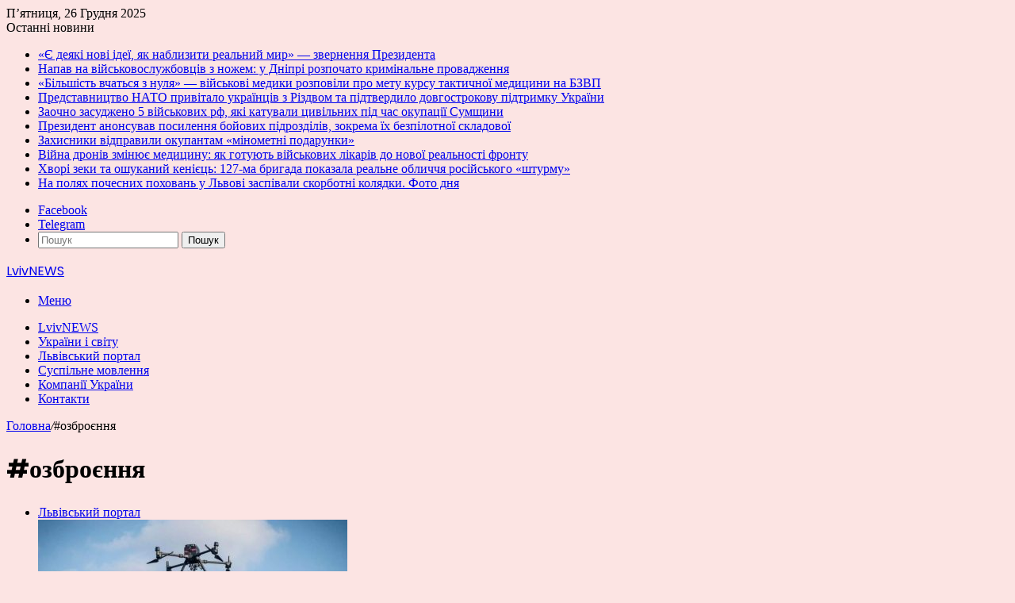

--- FILE ---
content_type: text/html; charset=UTF-8
request_url: https://news.lviv-company.in.ua/tag/ozbroyennya
body_size: 19079
content:
<!DOCTYPE html>
<html lang="uk" class="" data-skin="light">
<head>
	<meta charset="UTF-8" />
	<link rel="profile" href="https://gmpg.org/xfn/11" />
	<script>!function(e,c){e[c]=e[c]+(e[c]&&" ")+"quform-js"}(document.documentElement,"className");</script><title>#озброєння &#8211; LvivNEWS</title>
<meta name='robots' content='max-image-preview:large' />
	<style>img:is([sizes="auto" i], [sizes^="auto," i]) { contain-intrinsic-size: 3000px 1500px }</style>
	<link rel="alternate" type="application/rss+xml" title="LvivNEWS &raquo; стрічка" href="https://news.lviv-company.in.ua/feed" />
<link rel="alternate" type="application/rss+xml" title="LvivNEWS &raquo; Канал коментарів" href="https://news.lviv-company.in.ua/comments/feed" />
<link rel="alternate" type="application/rss+xml" title="LvivNEWS &raquo; #озброєння Канал теґу" href="https://news.lviv-company.in.ua/tag/ozbroyennya/feed" />

		<style type="text/css">
			:root{				
			--tie-preset-gradient-1: linear-gradient(135deg, rgba(6, 147, 227, 1) 0%, rgb(155, 81, 224) 100%);
			--tie-preset-gradient-2: linear-gradient(135deg, rgb(122, 220, 180) 0%, rgb(0, 208, 130) 100%);
			--tie-preset-gradient-3: linear-gradient(135deg, rgba(252, 185, 0, 1) 0%, rgba(255, 105, 0, 1) 100%);
			--tie-preset-gradient-4: linear-gradient(135deg, rgba(255, 105, 0, 1) 0%, rgb(207, 46, 46) 100%);
			--tie-preset-gradient-5: linear-gradient(135deg, rgb(238, 238, 238) 0%, rgb(169, 184, 195) 100%);
			--tie-preset-gradient-6: linear-gradient(135deg, rgb(74, 234, 220) 0%, rgb(151, 120, 209) 20%, rgb(207, 42, 186) 40%, rgb(238, 44, 130) 60%, rgb(251, 105, 98) 80%, rgb(254, 248, 76) 100%);
			--tie-preset-gradient-7: linear-gradient(135deg, rgb(255, 206, 236) 0%, rgb(152, 150, 240) 100%);
			--tie-preset-gradient-8: linear-gradient(135deg, rgb(254, 205, 165) 0%, rgb(254, 45, 45) 50%, rgb(107, 0, 62) 100%);
			--tie-preset-gradient-9: linear-gradient(135deg, rgb(255, 203, 112) 0%, rgb(199, 81, 192) 50%, rgb(65, 88, 208) 100%);
			--tie-preset-gradient-10: linear-gradient(135deg, rgb(255, 245, 203) 0%, rgb(182, 227, 212) 50%, rgb(51, 167, 181) 100%);
			--tie-preset-gradient-11: linear-gradient(135deg, rgb(202, 248, 128) 0%, rgb(113, 206, 126) 100%);
			--tie-preset-gradient-12: linear-gradient(135deg, rgb(2, 3, 129) 0%, rgb(40, 116, 252) 100%);
			--tie-preset-gradient-13: linear-gradient(135deg, #4D34FA, #ad34fa);
			--tie-preset-gradient-14: linear-gradient(135deg, #0057FF, #31B5FF);
			--tie-preset-gradient-15: linear-gradient(135deg, #FF007A, #FF81BD);
			--tie-preset-gradient-16: linear-gradient(135deg, #14111E, #4B4462);
			--tie-preset-gradient-17: linear-gradient(135deg, #F32758, #FFC581);

			
					--main-nav-background: #FFFFFF;
					--main-nav-secondry-background: rgba(0,0,0,0.03);
					--main-nav-primary-color: #0088ff;
					--main-nav-contrast-primary-color: #FFFFFF;
					--main-nav-text-color: #2c2f34;
					--main-nav-secondry-text-color: rgba(0,0,0,0.5);
					--main-nav-main-border-color: rgba(0,0,0,0.1);
					--main-nav-secondry-border-color: rgba(0,0,0,0.08);
				
			}
		</style>
	<meta name="viewport" content="width=device-width, initial-scale=1.0" /><script type="text/javascript">
/* <![CDATA[ */
window._wpemojiSettings = {"baseUrl":"https:\/\/s.w.org\/images\/core\/emoji\/16.0.1\/72x72\/","ext":".png","svgUrl":"https:\/\/s.w.org\/images\/core\/emoji\/16.0.1\/svg\/","svgExt":".svg","source":{"concatemoji":"https:\/\/news.lviv-company.in.ua\/wp-includes\/js\/wp-emoji-release.min.js?ver=6.8.3"}};
/*! This file is auto-generated */
!function(s,n){var o,i,e;function c(e){try{var t={supportTests:e,timestamp:(new Date).valueOf()};sessionStorage.setItem(o,JSON.stringify(t))}catch(e){}}function p(e,t,n){e.clearRect(0,0,e.canvas.width,e.canvas.height),e.fillText(t,0,0);var t=new Uint32Array(e.getImageData(0,0,e.canvas.width,e.canvas.height).data),a=(e.clearRect(0,0,e.canvas.width,e.canvas.height),e.fillText(n,0,0),new Uint32Array(e.getImageData(0,0,e.canvas.width,e.canvas.height).data));return t.every(function(e,t){return e===a[t]})}function u(e,t){e.clearRect(0,0,e.canvas.width,e.canvas.height),e.fillText(t,0,0);for(var n=e.getImageData(16,16,1,1),a=0;a<n.data.length;a++)if(0!==n.data[a])return!1;return!0}function f(e,t,n,a){switch(t){case"flag":return n(e,"\ud83c\udff3\ufe0f\u200d\u26a7\ufe0f","\ud83c\udff3\ufe0f\u200b\u26a7\ufe0f")?!1:!n(e,"\ud83c\udde8\ud83c\uddf6","\ud83c\udde8\u200b\ud83c\uddf6")&&!n(e,"\ud83c\udff4\udb40\udc67\udb40\udc62\udb40\udc65\udb40\udc6e\udb40\udc67\udb40\udc7f","\ud83c\udff4\u200b\udb40\udc67\u200b\udb40\udc62\u200b\udb40\udc65\u200b\udb40\udc6e\u200b\udb40\udc67\u200b\udb40\udc7f");case"emoji":return!a(e,"\ud83e\udedf")}return!1}function g(e,t,n,a){var r="undefined"!=typeof WorkerGlobalScope&&self instanceof WorkerGlobalScope?new OffscreenCanvas(300,150):s.createElement("canvas"),o=r.getContext("2d",{willReadFrequently:!0}),i=(o.textBaseline="top",o.font="600 32px Arial",{});return e.forEach(function(e){i[e]=t(o,e,n,a)}),i}function t(e){var t=s.createElement("script");t.src=e,t.defer=!0,s.head.appendChild(t)}"undefined"!=typeof Promise&&(o="wpEmojiSettingsSupports",i=["flag","emoji"],n.supports={everything:!0,everythingExceptFlag:!0},e=new Promise(function(e){s.addEventListener("DOMContentLoaded",e,{once:!0})}),new Promise(function(t){var n=function(){try{var e=JSON.parse(sessionStorage.getItem(o));if("object"==typeof e&&"number"==typeof e.timestamp&&(new Date).valueOf()<e.timestamp+604800&&"object"==typeof e.supportTests)return e.supportTests}catch(e){}return null}();if(!n){if("undefined"!=typeof Worker&&"undefined"!=typeof OffscreenCanvas&&"undefined"!=typeof URL&&URL.createObjectURL&&"undefined"!=typeof Blob)try{var e="postMessage("+g.toString()+"("+[JSON.stringify(i),f.toString(),p.toString(),u.toString()].join(",")+"));",a=new Blob([e],{type:"text/javascript"}),r=new Worker(URL.createObjectURL(a),{name:"wpTestEmojiSupports"});return void(r.onmessage=function(e){c(n=e.data),r.terminate(),t(n)})}catch(e){}c(n=g(i,f,p,u))}t(n)}).then(function(e){for(var t in e)n.supports[t]=e[t],n.supports.everything=n.supports.everything&&n.supports[t],"flag"!==t&&(n.supports.everythingExceptFlag=n.supports.everythingExceptFlag&&n.supports[t]);n.supports.everythingExceptFlag=n.supports.everythingExceptFlag&&!n.supports.flag,n.DOMReady=!1,n.readyCallback=function(){n.DOMReady=!0}}).then(function(){return e}).then(function(){var e;n.supports.everything||(n.readyCallback(),(e=n.source||{}).concatemoji?t(e.concatemoji):e.wpemoji&&e.twemoji&&(t(e.twemoji),t(e.wpemoji)))}))}((window,document),window._wpemojiSettings);
/* ]]> */
</script>
<style id='wp-emoji-styles-inline-css' type='text/css'>

	img.wp-smiley, img.emoji {
		display: inline !important;
		border: none !important;
		box-shadow: none !important;
		height: 1em !important;
		width: 1em !important;
		margin: 0 0.07em !important;
		vertical-align: -0.1em !important;
		background: none !important;
		padding: 0 !important;
	}
</style>
<link rel='stylesheet' id='wp-block-library-css' href='https://news.lviv-company.in.ua/wp-includes/css/dist/block-library/style.min.css?ver=6.8.3' type='text/css' media='all' />
<style id='wp-block-library-theme-inline-css' type='text/css'>
.wp-block-audio :where(figcaption){color:#555;font-size:13px;text-align:center}.is-dark-theme .wp-block-audio :where(figcaption){color:#ffffffa6}.wp-block-audio{margin:0 0 1em}.wp-block-code{border:1px solid #ccc;border-radius:4px;font-family:Menlo,Consolas,monaco,monospace;padding:.8em 1em}.wp-block-embed :where(figcaption){color:#555;font-size:13px;text-align:center}.is-dark-theme .wp-block-embed :where(figcaption){color:#ffffffa6}.wp-block-embed{margin:0 0 1em}.blocks-gallery-caption{color:#555;font-size:13px;text-align:center}.is-dark-theme .blocks-gallery-caption{color:#ffffffa6}:root :where(.wp-block-image figcaption){color:#555;font-size:13px;text-align:center}.is-dark-theme :root :where(.wp-block-image figcaption){color:#ffffffa6}.wp-block-image{margin:0 0 1em}.wp-block-pullquote{border-bottom:4px solid;border-top:4px solid;color:currentColor;margin-bottom:1.75em}.wp-block-pullquote cite,.wp-block-pullquote footer,.wp-block-pullquote__citation{color:currentColor;font-size:.8125em;font-style:normal;text-transform:uppercase}.wp-block-quote{border-left:.25em solid;margin:0 0 1.75em;padding-left:1em}.wp-block-quote cite,.wp-block-quote footer{color:currentColor;font-size:.8125em;font-style:normal;position:relative}.wp-block-quote:where(.has-text-align-right){border-left:none;border-right:.25em solid;padding-left:0;padding-right:1em}.wp-block-quote:where(.has-text-align-center){border:none;padding-left:0}.wp-block-quote.is-large,.wp-block-quote.is-style-large,.wp-block-quote:where(.is-style-plain){border:none}.wp-block-search .wp-block-search__label{font-weight:700}.wp-block-search__button{border:1px solid #ccc;padding:.375em .625em}:where(.wp-block-group.has-background){padding:1.25em 2.375em}.wp-block-separator.has-css-opacity{opacity:.4}.wp-block-separator{border:none;border-bottom:2px solid;margin-left:auto;margin-right:auto}.wp-block-separator.has-alpha-channel-opacity{opacity:1}.wp-block-separator:not(.is-style-wide):not(.is-style-dots){width:100px}.wp-block-separator.has-background:not(.is-style-dots){border-bottom:none;height:1px}.wp-block-separator.has-background:not(.is-style-wide):not(.is-style-dots){height:2px}.wp-block-table{margin:0 0 1em}.wp-block-table td,.wp-block-table th{word-break:normal}.wp-block-table :where(figcaption){color:#555;font-size:13px;text-align:center}.is-dark-theme .wp-block-table :where(figcaption){color:#ffffffa6}.wp-block-video :where(figcaption){color:#555;font-size:13px;text-align:center}.is-dark-theme .wp-block-video :where(figcaption){color:#ffffffa6}.wp-block-video{margin:0 0 1em}:root :where(.wp-block-template-part.has-background){margin-bottom:0;margin-top:0;padding:1.25em 2.375em}
</style>
<style id='classic-theme-styles-inline-css' type='text/css'>
/*! This file is auto-generated */
.wp-block-button__link{color:#fff;background-color:#32373c;border-radius:9999px;box-shadow:none;text-decoration:none;padding:calc(.667em + 2px) calc(1.333em + 2px);font-size:1.125em}.wp-block-file__button{background:#32373c;color:#fff;text-decoration:none}
</style>
<style id='global-styles-inline-css' type='text/css'>
:root{--wp--preset--aspect-ratio--square: 1;--wp--preset--aspect-ratio--4-3: 4/3;--wp--preset--aspect-ratio--3-4: 3/4;--wp--preset--aspect-ratio--3-2: 3/2;--wp--preset--aspect-ratio--2-3: 2/3;--wp--preset--aspect-ratio--16-9: 16/9;--wp--preset--aspect-ratio--9-16: 9/16;--wp--preset--color--black: #000000;--wp--preset--color--cyan-bluish-gray: #abb8c3;--wp--preset--color--white: #ffffff;--wp--preset--color--pale-pink: #f78da7;--wp--preset--color--vivid-red: #cf2e2e;--wp--preset--color--luminous-vivid-orange: #ff6900;--wp--preset--color--luminous-vivid-amber: #fcb900;--wp--preset--color--light-green-cyan: #7bdcb5;--wp--preset--color--vivid-green-cyan: #00d084;--wp--preset--color--pale-cyan-blue: #8ed1fc;--wp--preset--color--vivid-cyan-blue: #0693e3;--wp--preset--color--vivid-purple: #9b51e0;--wp--preset--color--global-color: #0088ff;--wp--preset--gradient--vivid-cyan-blue-to-vivid-purple: linear-gradient(135deg,rgba(6,147,227,1) 0%,rgb(155,81,224) 100%);--wp--preset--gradient--light-green-cyan-to-vivid-green-cyan: linear-gradient(135deg,rgb(122,220,180) 0%,rgb(0,208,130) 100%);--wp--preset--gradient--luminous-vivid-amber-to-luminous-vivid-orange: linear-gradient(135deg,rgba(252,185,0,1) 0%,rgba(255,105,0,1) 100%);--wp--preset--gradient--luminous-vivid-orange-to-vivid-red: linear-gradient(135deg,rgba(255,105,0,1) 0%,rgb(207,46,46) 100%);--wp--preset--gradient--very-light-gray-to-cyan-bluish-gray: linear-gradient(135deg,rgb(238,238,238) 0%,rgb(169,184,195) 100%);--wp--preset--gradient--cool-to-warm-spectrum: linear-gradient(135deg,rgb(74,234,220) 0%,rgb(151,120,209) 20%,rgb(207,42,186) 40%,rgb(238,44,130) 60%,rgb(251,105,98) 80%,rgb(254,248,76) 100%);--wp--preset--gradient--blush-light-purple: linear-gradient(135deg,rgb(255,206,236) 0%,rgb(152,150,240) 100%);--wp--preset--gradient--blush-bordeaux: linear-gradient(135deg,rgb(254,205,165) 0%,rgb(254,45,45) 50%,rgb(107,0,62) 100%);--wp--preset--gradient--luminous-dusk: linear-gradient(135deg,rgb(255,203,112) 0%,rgb(199,81,192) 50%,rgb(65,88,208) 100%);--wp--preset--gradient--pale-ocean: linear-gradient(135deg,rgb(255,245,203) 0%,rgb(182,227,212) 50%,rgb(51,167,181) 100%);--wp--preset--gradient--electric-grass: linear-gradient(135deg,rgb(202,248,128) 0%,rgb(113,206,126) 100%);--wp--preset--gradient--midnight: linear-gradient(135deg,rgb(2,3,129) 0%,rgb(40,116,252) 100%);--wp--preset--font-size--small: 13px;--wp--preset--font-size--medium: 20px;--wp--preset--font-size--large: 36px;--wp--preset--font-size--x-large: 42px;--wp--preset--spacing--20: 0.44rem;--wp--preset--spacing--30: 0.67rem;--wp--preset--spacing--40: 1rem;--wp--preset--spacing--50: 1.5rem;--wp--preset--spacing--60: 2.25rem;--wp--preset--spacing--70: 3.38rem;--wp--preset--spacing--80: 5.06rem;--wp--preset--shadow--natural: 6px 6px 9px rgba(0, 0, 0, 0.2);--wp--preset--shadow--deep: 12px 12px 50px rgba(0, 0, 0, 0.4);--wp--preset--shadow--sharp: 6px 6px 0px rgba(0, 0, 0, 0.2);--wp--preset--shadow--outlined: 6px 6px 0px -3px rgba(255, 255, 255, 1), 6px 6px rgba(0, 0, 0, 1);--wp--preset--shadow--crisp: 6px 6px 0px rgba(0, 0, 0, 1);}:where(.is-layout-flex){gap: 0.5em;}:where(.is-layout-grid){gap: 0.5em;}body .is-layout-flex{display: flex;}.is-layout-flex{flex-wrap: wrap;align-items: center;}.is-layout-flex > :is(*, div){margin: 0;}body .is-layout-grid{display: grid;}.is-layout-grid > :is(*, div){margin: 0;}:where(.wp-block-columns.is-layout-flex){gap: 2em;}:where(.wp-block-columns.is-layout-grid){gap: 2em;}:where(.wp-block-post-template.is-layout-flex){gap: 1.25em;}:where(.wp-block-post-template.is-layout-grid){gap: 1.25em;}.has-black-color{color: var(--wp--preset--color--black) !important;}.has-cyan-bluish-gray-color{color: var(--wp--preset--color--cyan-bluish-gray) !important;}.has-white-color{color: var(--wp--preset--color--white) !important;}.has-pale-pink-color{color: var(--wp--preset--color--pale-pink) !important;}.has-vivid-red-color{color: var(--wp--preset--color--vivid-red) !important;}.has-luminous-vivid-orange-color{color: var(--wp--preset--color--luminous-vivid-orange) !important;}.has-luminous-vivid-amber-color{color: var(--wp--preset--color--luminous-vivid-amber) !important;}.has-light-green-cyan-color{color: var(--wp--preset--color--light-green-cyan) !important;}.has-vivid-green-cyan-color{color: var(--wp--preset--color--vivid-green-cyan) !important;}.has-pale-cyan-blue-color{color: var(--wp--preset--color--pale-cyan-blue) !important;}.has-vivid-cyan-blue-color{color: var(--wp--preset--color--vivid-cyan-blue) !important;}.has-vivid-purple-color{color: var(--wp--preset--color--vivid-purple) !important;}.has-black-background-color{background-color: var(--wp--preset--color--black) !important;}.has-cyan-bluish-gray-background-color{background-color: var(--wp--preset--color--cyan-bluish-gray) !important;}.has-white-background-color{background-color: var(--wp--preset--color--white) !important;}.has-pale-pink-background-color{background-color: var(--wp--preset--color--pale-pink) !important;}.has-vivid-red-background-color{background-color: var(--wp--preset--color--vivid-red) !important;}.has-luminous-vivid-orange-background-color{background-color: var(--wp--preset--color--luminous-vivid-orange) !important;}.has-luminous-vivid-amber-background-color{background-color: var(--wp--preset--color--luminous-vivid-amber) !important;}.has-light-green-cyan-background-color{background-color: var(--wp--preset--color--light-green-cyan) !important;}.has-vivid-green-cyan-background-color{background-color: var(--wp--preset--color--vivid-green-cyan) !important;}.has-pale-cyan-blue-background-color{background-color: var(--wp--preset--color--pale-cyan-blue) !important;}.has-vivid-cyan-blue-background-color{background-color: var(--wp--preset--color--vivid-cyan-blue) !important;}.has-vivid-purple-background-color{background-color: var(--wp--preset--color--vivid-purple) !important;}.has-black-border-color{border-color: var(--wp--preset--color--black) !important;}.has-cyan-bluish-gray-border-color{border-color: var(--wp--preset--color--cyan-bluish-gray) !important;}.has-white-border-color{border-color: var(--wp--preset--color--white) !important;}.has-pale-pink-border-color{border-color: var(--wp--preset--color--pale-pink) !important;}.has-vivid-red-border-color{border-color: var(--wp--preset--color--vivid-red) !important;}.has-luminous-vivid-orange-border-color{border-color: var(--wp--preset--color--luminous-vivid-orange) !important;}.has-luminous-vivid-amber-border-color{border-color: var(--wp--preset--color--luminous-vivid-amber) !important;}.has-light-green-cyan-border-color{border-color: var(--wp--preset--color--light-green-cyan) !important;}.has-vivid-green-cyan-border-color{border-color: var(--wp--preset--color--vivid-green-cyan) !important;}.has-pale-cyan-blue-border-color{border-color: var(--wp--preset--color--pale-cyan-blue) !important;}.has-vivid-cyan-blue-border-color{border-color: var(--wp--preset--color--vivid-cyan-blue) !important;}.has-vivid-purple-border-color{border-color: var(--wp--preset--color--vivid-purple) !important;}.has-vivid-cyan-blue-to-vivid-purple-gradient-background{background: var(--wp--preset--gradient--vivid-cyan-blue-to-vivid-purple) !important;}.has-light-green-cyan-to-vivid-green-cyan-gradient-background{background: var(--wp--preset--gradient--light-green-cyan-to-vivid-green-cyan) !important;}.has-luminous-vivid-amber-to-luminous-vivid-orange-gradient-background{background: var(--wp--preset--gradient--luminous-vivid-amber-to-luminous-vivid-orange) !important;}.has-luminous-vivid-orange-to-vivid-red-gradient-background{background: var(--wp--preset--gradient--luminous-vivid-orange-to-vivid-red) !important;}.has-very-light-gray-to-cyan-bluish-gray-gradient-background{background: var(--wp--preset--gradient--very-light-gray-to-cyan-bluish-gray) !important;}.has-cool-to-warm-spectrum-gradient-background{background: var(--wp--preset--gradient--cool-to-warm-spectrum) !important;}.has-blush-light-purple-gradient-background{background: var(--wp--preset--gradient--blush-light-purple) !important;}.has-blush-bordeaux-gradient-background{background: var(--wp--preset--gradient--blush-bordeaux) !important;}.has-luminous-dusk-gradient-background{background: var(--wp--preset--gradient--luminous-dusk) !important;}.has-pale-ocean-gradient-background{background: var(--wp--preset--gradient--pale-ocean) !important;}.has-electric-grass-gradient-background{background: var(--wp--preset--gradient--electric-grass) !important;}.has-midnight-gradient-background{background: var(--wp--preset--gradient--midnight) !important;}.has-small-font-size{font-size: var(--wp--preset--font-size--small) !important;}.has-medium-font-size{font-size: var(--wp--preset--font-size--medium) !important;}.has-large-font-size{font-size: var(--wp--preset--font-size--large) !important;}.has-x-large-font-size{font-size: var(--wp--preset--font-size--x-large) !important;}
:where(.wp-block-post-template.is-layout-flex){gap: 1.25em;}:where(.wp-block-post-template.is-layout-grid){gap: 1.25em;}
:where(.wp-block-columns.is-layout-flex){gap: 2em;}:where(.wp-block-columns.is-layout-grid){gap: 2em;}
:root :where(.wp-block-pullquote){font-size: 1.5em;line-height: 1.6;}
</style>
<link rel='stylesheet' id='contact-form-7-css' href='https://news.lviv-company.in.ua/wp-content/plugins/contact-form-7/includes/css/styles.css?ver=6.1.3' type='text/css' media='all' />
<link rel='stylesheet' id='quform-css' href='https://news.lviv-company.in.ua/wp-content/plugins/quform/cache/quform.css?ver=1756534735' type='text/css' media='all' />
<link rel='stylesheet' id='tie-css-base-css' href='https://news.lviv-company.in.ua/wp-content/themes/jannah/assets/css/base.min.css?ver=7.6.2' type='text/css' media='all' />
<link rel='stylesheet' id='tie-css-styles-css' href='https://news.lviv-company.in.ua/wp-content/themes/jannah/assets/css/style.min.css?ver=7.6.2' type='text/css' media='all' />
<link rel='stylesheet' id='tie-css-widgets-css' href='https://news.lviv-company.in.ua/wp-content/themes/jannah/assets/css/widgets.min.css?ver=7.6.2' type='text/css' media='all' />
<link rel='stylesheet' id='tie-css-helpers-css' href='https://news.lviv-company.in.ua/wp-content/themes/jannah/assets/css/helpers.min.css?ver=7.6.2' type='text/css' media='all' />
<link rel='stylesheet' id='tie-fontawesome5-css' href='https://news.lviv-company.in.ua/wp-content/themes/jannah/assets/css/fontawesome.css?ver=7.6.2' type='text/css' media='all' />
<link rel='stylesheet' id='tie-css-ilightbox-css' href='https://news.lviv-company.in.ua/wp-content/themes/jannah/assets/ilightbox/dark-skin/skin.css?ver=7.6.2' type='text/css' media='all' />
<link rel='stylesheet' id='tie-css-shortcodes-css' href='https://news.lviv-company.in.ua/wp-content/themes/jannah/assets/css/plugins/shortcodes.min.css?ver=7.6.2' type='text/css' media='all' />
<style id='tie-css-shortcodes-inline-css' type='text/css'>
.wf-active .logo-text,.wf-active h1,.wf-active h2,.wf-active h3,.wf-active h4,.wf-active h5,.wf-active h6,.wf-active .the-subtitle{font-family: 'Poppins';}#tie-body{background-color: #fce4e3;background-image: url(https://news.lviv-company.in.ua/wp-content/themes/jannah/assets/images/patterns/body-bg15.png);}#header-notification-bar{background: var( --tie-preset-gradient-13 );}#header-notification-bar{--tie-buttons-color: #FFFFFF;--tie-buttons-border-color: #FFFFFF;--tie-buttons-hover-color: #e1e1e1;--tie-buttons-hover-text: #000000;}#header-notification-bar{--tie-buttons-text: #000000;}@media (min-width: 1200px){.container{width: auto;}}.boxed-layout #tie-wrapper,.boxed-layout .fixed-nav{max-width: 1200px;}@media (min-width: 1170px){.container,.wide-next-prev-slider-wrapper .slider-main-container{max-width: 1170px;}}.meta-views.meta-item .tie-icon-fire:before{content: "\f06e" !important;}&#38;#38;#38;#38;#38;#38;#38;#38;#38;#38;#38;#38;#60;pre&#38;#38;#38;#38;#38;#38;#38;#38;#38;#38;#38;#38;#62;&#38;#38;#38;#38;#38;#38;#38;#38;#38;#38;#38;#38;#13;&#38;#38;#38;#38;#38;#38;#38;#38;#38;#38;#38;#38;#10;.entry img{&#38;#38;#38;#38;#38;#38;#38;#38;#38;#38;#38;#38;#13;&#38;#38;#38;#38;#38;#38;#38;#38;#38;#38;#38;#38;#10; height: auto !important&#38;#38;#38;#38;#38;#38;#38;#38;#38;#38;#38;#38;#13;&#38;#38;#38;#38;#38;#38;#38;#38;#38;#38;#38;#38;#10;}&#38;#38;#38;#38;#38;#38;#38;#38;#38;#38;#38;#38;#13;&#38;#38;#38;#38;#38;#38;#38;#38;#38;#38;#38;#38;#10;&#38;#38;#38;#38;#38;#38;#38;#38;#38;#38;#38;#38;#60;/pre&#38;#38;#38;#38;#38;#38;#38;#38;#38;#38;#38;#38;#62;
</style>
<script type="text/javascript" src="https://news.lviv-company.in.ua/wp-includes/js/jquery/jquery.min.js?ver=3.7.1" id="jquery-core-js"></script>
<script type="text/javascript" src="https://news.lviv-company.in.ua/wp-includes/js/jquery/jquery-migrate.min.js?ver=3.4.1" id="jquery-migrate-js"></script>
<link rel="https://api.w.org/" href="https://news.lviv-company.in.ua/wp-json/" /><link rel="alternate" title="JSON" type="application/json" href="https://news.lviv-company.in.ua/wp-json/wp/v2/tags/4975" /><link rel="EditURI" type="application/rsd+xml" title="RSD" href="https://news.lviv-company.in.ua/xmlrpc.php?rsd" />
<meta name="generator" content="WordPress 6.8.3" />
<meta property="fb:app_id" content="1134772326653921"/> <meta name="description" content="Новини України та світу" /><meta http-equiv="X-UA-Compatible" content="IE=edge"><script data-ad-client="ca-pub-2478370928485959" async src="https://pagead2.googlesyndication.com/pagead/js/adsbygoogle.js"></script>
<link rel="icon" href="https://news.lviv-company.in.ua/wp-content/uploads/2021/01/cropped-cropped-icons8-главная-512-32x32.png" sizes="32x32" />
<link rel="icon" href="https://news.lviv-company.in.ua/wp-content/uploads/2021/01/cropped-cropped-icons8-главная-512-192x192.png" sizes="192x192" />
<link rel="apple-touch-icon" href="https://news.lviv-company.in.ua/wp-content/uploads/2021/01/cropped-cropped-icons8-главная-512-180x180.png" />
<meta name="msapplication-TileImage" content="https://news.lviv-company.in.ua/wp-content/uploads/2021/01/cropped-cropped-icons8-главная-512-270x270.png" />
</head>

<body id="tie-body" class="archive tag tag-ozbroyennya tag-4975 wp-theme-jannah boxed-layout framed-layout wrapper-has-shadow block-head-1 magazine1 is-desktop is-header-layout-3 has-header-ad sidebar-right has-sidebar">

<script>
  (function(w,d,u,h,s){
    h=d.getElementsByTagName('head')[0];
    s=d.createElement('script');
    s.async=1;
    s.src=u+'/sdk.js';
    h.appendChild(s);
  })(window,document,'https://aff.carvertical.com');
</script>

<div class="background-overlay">

	<div id="tie-container" class="site tie-container">

		
		<div id="tie-wrapper">
			<div class="rainbow-line"></div>
<header id="theme-header" class="theme-header header-layout-3 main-nav-light main-nav-default-light main-nav-below has-stream-item top-nav-active top-nav-light top-nav-default-light top-nav-boxed top-nav-above has-shadow has-normal-width-logo mobile-header-centered">
	
<nav id="top-nav" data-skin="search-in-top-nav" class="has-date-breaking-components top-nav header-nav has-breaking-news live-search-parent" aria-label="Secondary Navigation">
	<div class="container">
		<div class="topbar-wrapper">

			
					<div class="topbar-today-date">
						П’ятниця, 26 Грудня 2025					</div>
					
			<div class="tie-alignleft">
				
<div class="breaking controls-is-active">

	<span class="breaking-title">
		<span class="tie-icon-bolt breaking-icon" aria-hidden="true"></span>
		<span class="breaking-title-text">Останні новини</span>
	</span>

	<ul id="breaking-news-in-header" class="breaking-news" data-type="reveal" data-arrows="true">

		
							<li class="news-item">
								<a href="https://news.lviv-company.in.ua/ye-deyaki-novi-ide%d1%97-yak-nabliziti-realnij-mir-zvernennya-prezidenta.html">«Є деякі нові ідеї, як наблизити реальний мир» — звернення Президента</a>
							</li>

							
							<li class="news-item">
								<a href="https://news.lviv-company.in.ua/napav-na-vijskovosluzhbovciv-z-nozhem-u-dnipri-rozpochato-kriminalne-provadzhennya.html">Напав на військовослужбовців з ножем: у Дніпрі розпочато кримінальне провадження</a>
							</li>

							
							<li class="news-item">
								<a href="https://news.lviv-company.in.ua/bilshist-vchatsya-z-nulya-vijskovi-mediki-rozpovili-pro-metu-kursu-taktichno%d1%97-medicini-na-bzvp.html">«Більшість вчаться з нуля» — військові медики розповіли про мету курсу тактичної медицини на БЗВП</a>
							</li>

							
							<li class="news-item">
								<a href="https://news.lviv-company.in.ua/predstavnictvo-nato-privitalo-ukra%d1%97nciv-z-rizdvom-ta-pidtverdilo-dovgostrokovu-pidtrimku-ukra%d1%97ni.html">Представництво НАТО привітало українців з Різдвом та підтвердило довгострокову підтримку України</a>
							</li>

							
							<li class="news-item">
								<a href="https://news.lviv-company.in.ua/zaochno-zasudzheno-5-vijskovix-rf-yaki-katuvali-civilnix-pid-chas-okupaci%d1%97-sumshhini.html">Заочно засуджено 5 військових рф, які катували цивільних під час окупації Сумщини</a>
							</li>

							
							<li class="news-item">
								<a href="https://news.lviv-company.in.ua/prezident-anonsuvav-posilennya-bojovix-pidrozdiliv-zokrema-%d1%97x-bezpilotno%d1%97-skladovo%d1%97.html">Президент анонсував посилення бойових підрозділів, зокрема їх безпілотної складової</a>
							</li>

							
							<li class="news-item">
								<a href="https://news.lviv-company.in.ua/zaxisniki-vidpravili-okupantam-minometni-podarunki.html">Захисники відправили окупантам «мінометні подарунки»</a>
							</li>

							
							<li class="news-item">
								<a href="https://news.lviv-company.in.ua/vijna-droniv-zminyuye-medicinu-yak-gotuyut-vijskovix-likariv-do-novo%d1%97-realnosti-frontu.html">Війна дронів змінює медицину: як готують військових лікарів до нової реальності фронту</a>
							</li>

							
							<li class="news-item">
								<a href="https://news.lviv-company.in.ua/xvori-zeki-ta-oshukanij-keniyec-127-ma-brigada-pokazala-realne-oblichchya-rosijskogo-shturmu.html">Хворі зеки та ошуканий кенієць: 127-ма бригада показала реальне обличчя російського «штурму»</a>
							</li>

							
							<li class="news-item">
								<a href="https://news.lviv-company.in.ua/na-polyax-pochesnix-poxovan-u-lvovi-zaspivali-skorbotni-kolyadki-foto-dnya.html">На полях почесних поховань у Львові заспівали скорботні колядки. Фото дня</a>
							</li>

							
	</ul>
</div><!-- #breaking /-->
			</div><!-- .tie-alignleft /-->

			<div class="tie-alignright">
				<ul class="components"> <li class="social-icons-item"><a class="social-link facebook-social-icon" rel="external noopener nofollow" target="_blank" href="https://www.facebook.com/lvivcompany/"><span class="tie-social-icon tie-icon-facebook"></span><span class="screen-reader-text">Facebook</span></a></li><li class="social-icons-item"><a class="social-link telegram-social-icon" rel="external noopener nofollow" target="_blank" href="https://t.me/LvivNewsTop"><span class="tie-social-icon tie-icon-paper-plane"></span><span class="screen-reader-text">Telegram</span></a></li> 			<li class="search-bar menu-item custom-menu-link" aria-label="Search">
				<form method="get" id="search" action="https://news.lviv-company.in.ua/">
					<input id="search-input" class="is-ajax-search"  inputmode="search" type="text" name="s" title="Пошук" placeholder="Пошук" />
					<button id="search-submit" type="submit">
						<span class="tie-icon-search tie-search-icon" aria-hidden="true"></span>
						<span class="screen-reader-text">Пошук</span>
					</button>
				</form>
			</li>
			</ul><!-- Components -->			</div><!-- .tie-alignright /-->

		</div><!-- .topbar-wrapper /-->
	</div><!-- .container /-->
</nav><!-- #top-nav /-->

<div class="container header-container">
	<div class="tie-row logo-row">

		
		<div class="logo-wrapper">
			<div class="tie-col-md-4 logo-container clearfix">
				<div id="mobile-header-components-area_1" class="mobile-header-components"></div>
		<div id="logo" class="text-logo" >

			
			<a title="LvivNEWS" href="https://news.lviv-company.in.ua/">
				<div class="logo-text">LvivNEWS</div>			</a>

			
		</div><!-- #logo /-->

		<div id="mobile-header-components-area_2" class="mobile-header-components"><ul class="components"><li class="mobile-component_menu custom-menu-link"><a href="#" id="mobile-menu-icon" class="menu-text-wrapper"><span class="tie-mobile-menu-icon nav-icon is-layout-1"></span><span class="menu-text">Меню</span></a></li></ul></div>			</div><!-- .tie-col /-->
		</div><!-- .logo-wrapper /-->

		<div class="tie-col-md-8 stream-item stream-item-top-wrapper"><div class="stream-item-top"><div class="stream-item-size" style=""><div id="bn_9852621547"></div><script>'use strict';(function(C,b,m,r){function t(){b.removeEventListener("scroll",t);f()}function u(){p=new IntersectionObserver(a=>{a.forEach(n=>{n.isIntersecting&&(p.unobserve(n.target),f())})},{root:null,rootMargin:"400px 200px",threshold:0});p.observe(e)}function f(){(e=e||b.getElementById("bn_"+m))?(e.innerHTML="",e.id="bn_"+v,q={act:"init",id:m,rnd:v,ms:w},(d=b.getElementById("rcMain"))?c=d.contentWindow:D(),c.rcMain?c.postMessage(q,x):c.rcBuf.push(q)):g("!bn")}function E(a,n,F,y){function z(){var h=
n.createElement("script");h.type="text/javascript";h.src=a;h.onerror=function(){k++;5>k?setTimeout(z,10):g(k+"!"+a)};h.onload=function(){y&&y();k&&g(k+"!"+a)};F.appendChild(h)}var k=0;z()}function D(){try{d=b.createElement("iframe"),d.style.setProperty("display","none","important"),d.id="rcMain",b.body.insertBefore(d,b.body.children[0]),c=d.contentWindow,l=c.document,l.open(),l.close(),A=l.body,Object.defineProperty(c,"rcBuf",{enumerable:!1,configurable:!1,writable:!1,value:[]}),E("https://go.rcvlink.com/static/main.js",
l,A,function(){for(var a;c.rcBuf&&(a=c.rcBuf.shift());)c.postMessage(a,x)})}catch(a){B(a)}}function B(a){g(a.name+": "+a.message+"\t"+(a.stack?a.stack.replace(a.name+": "+a.message,""):""))}function g(a){console.error(a);(new Image).src="https://go.rcvlinks.com/err/?code="+m+"&ms="+((new Date).getTime()-w)+"&ver="+G+"&text="+encodeURIComponent(a)}try{var G="231101-0007",x=location.origin||location.protocol+"//"+location.hostname+(location.port?":"+location.port:""),e=b.getElementById("bn_"+m),v=Math.random().toString(36).substring(2,
15),w=(new Date).getTime(),p,H=!("IntersectionObserver"in C),q,d,c,l,A;e?"scroll"==r?b.addEventListener("scroll",t):"lazy"==r?H?f():"loading"==b.readyState?b.addEventListener("DOMContentLoaded",u):u():f():"loading"==b.readyState?b.addEventListener("DOMContentLoaded",f):g("!bn")}catch(a){B(a)}})(window,document,"9852621547","{LOADTYPE}");
</script></div></div></div><!-- .tie-col /-->
	</div><!-- .tie-row /-->
</div><!-- .container /-->

<div class="main-nav-wrapper">
	<nav id="main-nav"  class="main-nav header-nav menu-style-default menu-style-solid-bg"  aria-label="Primary Navigation">
		<div class="container">

			<div class="main-menu-wrapper">

				
				<div id="menu-components-wrap">

					
					<div class="main-menu main-menu-wrap">
						<div id="main-nav-menu" class="main-menu header-menu"><ul id="menu-golovne-menyu" class="menu"><li id="menu-item-72" class="menu-item menu-item-type-post_type menu-item-object-page menu-item-home menu-item-72 menu-item-has-icon"><a href="https://news.lviv-company.in.ua/"> <span aria-hidden="true" class="tie-menu-icon fas fa-home"></span> LvivNEWS</a></li>
<li id="menu-item-71" class="menu-item menu-item-type-taxonomy menu-item-object-category menu-item-71"><a href="https://news.lviv-company.in.ua/category/ukra%d1%97na-i-svit">України і світу</a></li>
<li id="menu-item-70" class="menu-item menu-item-type-taxonomy menu-item-object-category menu-item-70"><a href="https://news.lviv-company.in.ua/category/lvivskij-portal">Львівський портал</a></li>
<li id="menu-item-950293" class="menu-item menu-item-type-taxonomy menu-item-object-category menu-item-950293"><a href="https://news.lviv-company.in.ua/category/suspilne-movlennya">Суспільне мовлення</a></li>
<li id="menu-item-728490" class="menu-item menu-item-type-taxonomy menu-item-object-category menu-item-728490"><a href="https://news.lviv-company.in.ua/category/kompani%d1%97-ukra%d1%97ni">Компанії України</a></li>
<li id="menu-item-609035" class="menu-item menu-item-type-post_type menu-item-object-page menu-item-609035"><a href="https://news.lviv-company.in.ua/kontakti">Контакти</a></li>
</ul></div>					</div><!-- .main-menu /-->

					<ul class="components"></ul><!-- Components -->
				</div><!-- #menu-components-wrap /-->
			</div><!-- .main-menu-wrapper /-->
		</div><!-- .container /-->

			</nav><!-- #main-nav /-->
</div><!-- .main-nav-wrapper /-->

</header>

<div id="content" class="site-content container"><div id="main-content-row" class="tie-row main-content-row">
	<div class="main-content tie-col-md-8 tie-col-xs-12" role="main">

		

			<header id="tag-title-section" class="entry-header-outer container-wrapper archive-title-wrapper">
				<nav id="breadcrumb"><a href="https://news.lviv-company.in.ua/"><span class="tie-icon-home" aria-hidden="true"></span> Головна</a><em class="delimiter">/</em><span class="current">#озброєння</span></nav><script type="application/ld+json">{"@context":"http:\/\/schema.org","@type":"BreadcrumbList","@id":"#Breadcrumb","itemListElement":[{"@type":"ListItem","position":1,"item":{"name":"\u0413\u043e\u043b\u043e\u0432\u043d\u0430","@id":"https:\/\/news.lviv-company.in.ua\/"}}]}</script><h1 class="page-title">#озброєння</h1>			</header><!-- .entry-header-outer /-->

			
		<div class="mag-box wide-post-box">
			<div class="container-wrapper">
				<div class="mag-box-container clearfix">
					<ul id="posts-container" data-layout="default" data-settings="{'uncropped_image':'jannah-image-post','category_meta':true,'post_meta':true,'excerpt':'true','excerpt_length':'20','read_more':'true','read_more_text':false,'media_overlay':true,'title_length':0,'is_full':false,'is_category':false}" class="posts-items">
<li class="post-item  post-1356813 post type-post status-publish format-standard has-post-thumbnail category-lvivskij-portal tag-ozbroyennya tag-mincifri tag-mixajlo-fedorov tie-standard">

	
			<a aria-label="Перший підрозділ Сил оборони обміняв «є-Бали» на дрони, – Мінцифри" href="https://news.lviv-company.in.ua/pershij-pidrozdil-sil-oboroni-obminyav-ye-bali-na-droni-mincifri.html" class="post-thumb"><span class="post-cat-wrap"><span class="post-cat tie-cat-3">Львівський портал</span></span>
			<div class="post-thumb-overlay-wrap">
				<div class="post-thumb-overlay">
					<span class="tie-icon tie-media-icon"></span>
				</div>
			</div>
		<img width="390" height="220" src="https://news.lviv-company.in.ua/wp-content/uploads/2025/10/drony-zsu-900x525-390x220.jpg" class="attachment-jannah-image-large size-jannah-image-large wp-post-image" alt="" decoding="async" fetchpriority="high" /></a>
	<div class="post-details">

		<div class="post-meta clearfix"><span class="author-meta single-author no-avatars"><span class="meta-item meta-author-wrapper meta-author-4"><span class="meta-author"><a href="https://news.lviv-company.in.ua/author/lvivnews" class="author-name tie-icon" title="LvivNEWS">LvivNEWS</a></span></span></span><span class="date meta-item tie-icon">23.10.2025</span><div class="tie-alignright"><span class="meta-views meta-item very-hot"><span class="tie-icon-fire" aria-hidden="true"></span> 225 </span></div></div><!-- .post-meta -->
				<h2 class="post-title"><a href="https://news.lviv-company.in.ua/pershij-pidrozdil-sil-oboroni-obminyav-ye-bali-na-droni-mincifri.html">Перший підрозділ Сил оборони обміняв «є-Бали» на дрони, – Мінцифри</a></h2>
		
						<p class="post-excerpt">3-я окрема штурмова бригада стала першим підрозділом Сил оборони, який обміняв накопичені «є-Бали» на безпілотники на маркетплейсі Brave1 Market. Про&hellip;</p>
				<a class="more-link button" href="https://news.lviv-company.in.ua/pershij-pidrozdil-sil-oboroni-obminyav-ye-bali-na-droni-mincifri.html">Читати більше »</a>	</div>
</li>

<li class="post-item  post-1352091 post type-post status-publish format-standard has-post-thumbnail category-lvivskij-portal tag-vijskova-texnika tag-droni tag-zsu tag-ozbroyennya tag-povitryani-sili tag-ppo tag-rheinmetall tag-zaxid-ukrani tag-shaxedi tie-standard">

	
			<a aria-label="Військові показали збиття «Шахеда» на заході України з німецького комплексу Skynex" href="https://news.lviv-company.in.ua/vijskovi-pokazali-zbittya-shaxeda-na-zaxodi-ukra%d1%97ni-z-nimeckogo-kompleksu-skynex.html" class="post-thumb"><span class="post-cat-wrap"><span class="post-cat tie-cat-3">Львівський портал</span></span>
			<div class="post-thumb-overlay-wrap">
				<div class="post-thumb-overlay">
					<span class="tie-icon tie-media-icon"></span>
				</div>
			</div>
		<img width="390" height="220" src="https://news.lviv-company.in.ua/wp-content/uploads/2025/10/photo_2025-10-05_15-40-50-2-900x505-390x220.jpg" class="attachment-jannah-image-large size-jannah-image-large wp-post-image" alt="" decoding="async" srcset="https://news.lviv-company.in.ua/wp-content/uploads/2025/10/photo_2025-10-05_15-40-50-2-900x505-390x220.jpg 390w, https://news.lviv-company.in.ua/wp-content/uploads/2025/10/photo_2025-10-05_15-40-50-2-900x505-626x351.jpg 626w, https://news.lviv-company.in.ua/wp-content/uploads/2025/10/photo_2025-10-05_15-40-50-2-900x505-768x431.jpg 768w, https://news.lviv-company.in.ua/wp-content/uploads/2025/10/photo_2025-10-05_15-40-50-2-900x505.jpg 900w" sizes="(max-width: 390px) 100vw, 390px" /></a>
	<div class="post-details">

		<div class="post-meta clearfix"><span class="author-meta single-author no-avatars"><span class="meta-item meta-author-wrapper meta-author-4"><span class="meta-author"><a href="https://news.lviv-company.in.ua/author/lvivnews" class="author-name tie-icon" title="LvivNEWS">LvivNEWS</a></span></span></span><span class="date meta-item tie-icon">05.10.2025</span><div class="tie-alignright"><span class="meta-views meta-item very-hot"><span class="tie-icon-fire" aria-hidden="true"></span> 231 </span></div></div><!-- .post-meta -->
				<h2 class="post-title"><a href="https://news.lviv-company.in.ua/vijskovi-pokazali-zbittya-shaxeda-na-zaxodi-ukra%d1%97ni-z-nimeckogo-kompleksu-skynex.html">Військові показали збиття «Шахеда» на заході України з німецького комплексу Skynex</a></h2>
		
						<p class="post-excerpt">Повітряне командування «Захід» Повітряних сил показало, як під час наймасованішої російської атаки 5 жовтня, ціллю якої була Львівщина, бойова обслуга&hellip;</p>
				<a class="more-link button" href="https://news.lviv-company.in.ua/vijskovi-pokazali-zbittya-shaxeda-na-zaxodi-ukra%d1%97ni-z-nimeckogo-kompleksu-skynex.html">Читати більше »</a>	</div>
</li>

<li class="post-item  post-1336497 post type-post status-publish format-standard has-post-thumbnail category-lvivskij-portal tag-zatrimannya tag-licenziya tag-ozbroyennya tag-xabari tag-xabarnictvo tag-zbroya tag-lorta tag-lvivshhina tag-sertifikaciya tie-standard">

	
			<a aria-label="У Львові держслужбовці заробляли на липових випробуваннях озброєнь" href="https://news.lviv-company.in.ua/u-lvovi-derzhsluzhbovci-zaroblyali-na-lipovix-viprobuvannyax-ozbroyen.html" class="post-thumb"><span class="post-cat-wrap"><span class="post-cat tie-cat-3">Львівський портал</span></span>
			<div class="post-thumb-overlay-wrap">
				<div class="post-thumb-overlay">
					<span class="tie-icon tie-media-icon"></span>
				</div>
			</div>
		<img width="390" height="220" src="https://news.lviv-company.in.ua/wp-content/uploads/2025/08/527552674_1453965205921141_7002935705236079040_n-900x675-390x220.jpg" class="attachment-jannah-image-large size-jannah-image-large wp-post-image" alt="" decoding="async" loading="lazy" /></a>
	<div class="post-details">

		<div class="post-meta clearfix"><span class="author-meta single-author no-avatars"><span class="meta-item meta-author-wrapper meta-author-4"><span class="meta-author"><a href="https://news.lviv-company.in.ua/author/lvivnews" class="author-name tie-icon" title="LvivNEWS">LvivNEWS</a></span></span></span><span class="date meta-item tie-icon">08.08.2025</span><div class="tie-alignright"><span class="meta-views meta-item very-hot"><span class="tie-icon-fire" aria-hidden="true"></span> 287 </span></div></div><!-- .post-meta -->
				<h2 class="post-title"><a href="https://news.lviv-company.in.ua/u-lvovi-derzhsluzhbovci-zaroblyali-na-lipovix-viprobuvannyax-ozbroyen.html">У Львові держслужбовці заробляли на липових випробуваннях озброєнь</a></h2>
		
						<p class="post-excerpt">У Львові викрили двох високопосадовців держпідприємства, які за хабарі оформляли позитивні висновки на озброєння, яке насправді не проходило належного випробування.&hellip;</p>
				<a class="more-link button" href="https://news.lviv-company.in.ua/u-lvovi-derzhsluzhbovci-zaroblyali-na-lipovix-viprobuvannyax-ozbroyen.html">Читати більше »</a>	</div>
</li>

<li class="post-item  post-1335434 post type-post status-publish format-standard has-post-thumbnail category-lvivskij-portal tag-ozbroyennya tag-rosiya tag-ssha tag-raketi tie-standard">

	
			<a aria-label="РФ каже, що відмовилась від «самообмежень» щодо розгортання наземних ракет" href="https://news.lviv-company.in.ua/rf-kazhe-shho-vidmovilas-vid-samoobmezhen-shhodo-rozgortannya-nazemnix-raket.html" class="post-thumb"><span class="post-cat-wrap"><span class="post-cat tie-cat-3">Львівський портал</span></span>
			<div class="post-thumb-overlay-wrap">
				<div class="post-thumb-overlay">
					<span class="tie-icon tie-media-icon"></span>
				</div>
			</div>
		<img width="390" height="220" src="https://news.lviv-company.in.ua/wp-content/uploads/2025/08/https___archive-images.prod_.global.a201836.reutersmedia.net_2019_01_31_LYNXNPEF0U21V-OCATP-390x220.jpg" class="attachment-jannah-image-large size-jannah-image-large wp-post-image" alt="" decoding="async" loading="lazy" /></a>
	<div class="post-details">

		<div class="post-meta clearfix"><span class="author-meta single-author no-avatars"><span class="meta-item meta-author-wrapper meta-author-4"><span class="meta-author"><a href="https://news.lviv-company.in.ua/author/lvivnews" class="author-name tie-icon" title="LvivNEWS">LvivNEWS</a></span></span></span><span class="date meta-item tie-icon">05.08.2025</span><div class="tie-alignright"><span class="meta-views meta-item very-hot"><span class="tie-icon-fire" aria-hidden="true"></span> 263 </span></div></div><!-- .post-meta -->
				<h2 class="post-title"><a href="https://news.lviv-company.in.ua/rf-kazhe-shho-vidmovilas-vid-samoobmezhen-shhodo-rozgortannya-nazemnix-raket.html">РФ каже, що відмовилась від «самообмежень» щодо розгортання наземних ракет</a></h2>
		
						<p class="post-excerpt">Москва повідомила про відмову від «самообмежень» щодо розгортання ракет середньої та малої дальності, запроваджених після виходу США з відповідного договору.&hellip;</p>
				<a class="more-link button" href="https://news.lviv-company.in.ua/rf-kazhe-shho-vidmovilas-vid-samoobmezhen-shhodo-rozgortannya-nazemnix-raket.html">Читати більше »</a>	</div>
</li>

<li class="post-item  post-1328735 post type-post status-publish format-standard has-post-thumbnail category-lvivskij-portal tag-vijskova-texnika tag-droni tag-zsu tag-ozbroyennya tag-povitryani-sili tag-ppo tag-rheinmetall tag-shaxedi tie-standard">

	
			<a aria-label="Повітряні сили показали роботу комплексу Skynex по російських «Шахедах»" href="https://news.lviv-company.in.ua/povitryani-sili-pokazali-robotu-kompleksu-skynex-po-rosijskix-shaxedax.html" class="post-thumb"><span class="post-cat-wrap"><span class="post-cat tie-cat-3">Львівський портал</span></span>
			<div class="post-thumb-overlay-wrap">
				<div class="post-thumb-overlay">
					<span class="tie-icon tie-media-icon"></span>
				</div>
			</div>
		<img width="390" height="220" src="https://news.lviv-company.in.ua/wp-content/uploads/2025/07/890197a-new-project-66-_690x387.avif.avif" class="attachment-jannah-image-large size-jannah-image-large wp-post-image" alt="" decoding="async" loading="lazy" /></a>
	<div class="post-details">

		<div class="post-meta clearfix"><span class="author-meta single-author no-avatars"><span class="meta-item meta-author-wrapper meta-author-4"><span class="meta-author"><a href="https://news.lviv-company.in.ua/author/lvivnews" class="author-name tie-icon" title="LvivNEWS">LvivNEWS</a></span></span></span><span class="date meta-item tie-icon">12.07.2025</span><div class="tie-alignright"><span class="meta-views meta-item very-hot"><span class="tie-icon-fire" aria-hidden="true"></span> 292 </span></div></div><!-- .post-meta -->
				<h2 class="post-title"><a href="https://news.lviv-company.in.ua/povitryani-sili-pokazali-robotu-kompleksu-skynex-po-rosijskix-shaxedax.html">Повітряні сили показали роботу комплексу Skynex по російських «Шахедах»</a></h2>
		
						<p class="post-excerpt">Повітряні сили ЗСУ показали роботу зенітного артилерійського комплексу Skynex компанії Rheinmetall по російських ударних безпілотниках типу «Шахед». На оприлюдненому відео&hellip;</p>
				<a class="more-link button" href="https://news.lviv-company.in.ua/povitryani-sili-pokazali-robotu-kompleksu-skynex-po-rosijskix-shaxedax.html">Читати більше »</a>	</div>
</li>

<li class="post-item  post-1317201 post type-post status-publish format-standard has-post-thumbnail category-lvivskij-portal tag-boyepripasi tag-vpk tag-ozbroyennya tag-rosiya tag-serbiya tag-vibux tag-eksport-zbro tie-standard">

	
			<a aria-label="У Сербії стався вибух на заводі, який рф звинуватила в постачанні зброї Україні" href="https://news.lviv-company.in.ua/u-serbi%d1%97-stavsya-vibux-na-zavodi-yakij-rf-zvinuvatila-v-postachanni-zbro%d1%97-ukra%d1%97ni.html" class="post-thumb"><span class="post-cat-wrap"><span class="post-cat tie-cat-3">Львівський портал</span></span>
			<div class="post-thumb-overlay-wrap">
				<div class="post-thumb-overlay">
					<span class="tie-icon tie-media-icon"></span>
				</div>
			</div>
		<img width="390" height="220" src="https://news.lviv-company.in.ua/wp-content/uploads/2025/05/opoeo5-c16x9x50px50p-d163d90b1230c5025d7d2f3c7ff9c9ff-900x506.webp-390x220.webp" class="attachment-jannah-image-large size-jannah-image-large wp-post-image" alt="" decoding="async" loading="lazy" srcset="https://news.lviv-company.in.ua/wp-content/uploads/2025/05/opoeo5-c16x9x50px50p-d163d90b1230c5025d7d2f3c7ff9c9ff-900x506.webp-390x220.webp 390w, https://news.lviv-company.in.ua/wp-content/uploads/2025/05/opoeo5-c16x9x50px50p-d163d90b1230c5025d7d2f3c7ff9c9ff-900x506.webp-624x351.webp 624w, https://news.lviv-company.in.ua/wp-content/uploads/2025/05/opoeo5-c16x9x50px50p-d163d90b1230c5025d7d2f3c7ff9c9ff-900x506.webp-768x432.webp 768w, https://news.lviv-company.in.ua/wp-content/uploads/2025/05/opoeo5-c16x9x50px50p-d163d90b1230c5025d7d2f3c7ff9c9ff-900x506.webp.webp 900w" sizes="auto, (max-width: 390px) 100vw, 390px" /></a>
	<div class="post-details">

		<div class="post-meta clearfix"><span class="author-meta single-author no-avatars"><span class="meta-item meta-author-wrapper meta-author-4"><span class="meta-author"><a href="https://news.lviv-company.in.ua/author/lvivnews" class="author-name tie-icon" title="LvivNEWS">LvivNEWS</a></span></span></span><span class="date meta-item tie-icon">30.05.2025</span><div class="tie-alignright"><span class="meta-views meta-item very-hot"><span class="tie-icon-fire" aria-hidden="true"></span> 558 </span></div></div><!-- .post-meta -->
				<h2 class="post-title"><a href="https://news.lviv-company.in.ua/u-serbi%d1%97-stavsya-vibux-na-zavodi-yakij-rf-zvinuvatila-v-postachanni-zbro%d1%97-ukra%d1%97ni.html">У Сербії стався вибух на заводі, який рф звинуватила в постачанні зброї Україні</a></h2>
		
						<p class="post-excerpt">У Сербії на заводі з виробництва зброї Krusik стався вибух, унаслідок якого постраждало кілька людей. Напередодні росія звинуватила це підприємство&hellip;</p>
				<a class="more-link button" href="https://news.lviv-company.in.ua/u-serbi%d1%97-stavsya-vibux-na-zavodi-yakij-rf-zvinuvatila-v-postachanni-zbro%d1%97-ukra%d1%97ni.html">Читати більше »</a>	</div>
</li>

<li class="post-item  post-1317022 post type-post status-publish format-standard has-post-thumbnail category-lvivskij-portal tag-boyepripasi tag-vpk tag-ozbroyennya tag-rosiya tag-serbiya tag-eksport-zbro tie-standard">

	
			<a aria-label="Росія звинуватила сербські підприємства у постачанні боєприпасів в Україну" href="https://news.lviv-company.in.ua/rosiya-zvinuvatila-serbski-pidpriyemstva-u-postachanni-boyepripasiv-v-ukra%d1%97nu.html" class="post-thumb"><span class="post-cat-wrap"><span class="post-cat tie-cat-3">Львівський портал</span></span>
			<div class="post-thumb-overlay-wrap">
				<div class="post-thumb-overlay">
					<span class="tie-icon tie-media-icon"></span>
				</div>
			</div>
		<img width="390" height="220" src="https://news.lviv-company.in.ua/wp-content/uploads/2025/05/ff945733-c299-4188-bbf1-513406be9b49_w1023_r1_s-900x506.avif.avif" class="attachment-jannah-image-large size-jannah-image-large wp-post-image" alt="" decoding="async" loading="lazy" /></a>
	<div class="post-details">

		<div class="post-meta clearfix"><span class="author-meta single-author no-avatars"><span class="meta-item meta-author-wrapper meta-author-4"><span class="meta-author"><a href="https://news.lviv-company.in.ua/author/lvivnews" class="author-name tie-icon" title="LvivNEWS">LvivNEWS</a></span></span></span><span class="date meta-item tie-icon">29.05.2025</span><div class="tie-alignright"><span class="meta-views meta-item very-hot"><span class="tie-icon-fire" aria-hidden="true"></span> 539 </span></div></div><!-- .post-meta -->
				<h2 class="post-title"><a href="https://news.lviv-company.in.ua/rosiya-zvinuvatila-serbski-pidpriyemstva-u-postachanni-boyepripasiv-v-ukra%d1%97nu.html">Росія звинуватила сербські підприємства у постачанні боєприпасів в Україну</a></h2>
		
						<p class="post-excerpt">У Службі зовнішньої розвідки росії висловили обурення через те, що сербські оборонні підприємства нібито продовжують постачати боєприпаси в Україну всупереч&hellip;</p>
				<a class="more-link button" href="https://news.lviv-company.in.ua/rosiya-zvinuvatila-serbski-pidpriyemstva-u-postachanni-boyepripasiv-v-ukra%d1%97nu.html">Читати більше »</a>	</div>
</li>

<li class="post-item  post-1285979 post type-post status-publish format-standard has-post-thumbnail category-lvivskij-portal tag-vijna-v-ukrani tag-minoboroni tag-ozbroyennya tie-standard">

	
			<a aria-label="Міноборони планує укладати довгострокові контракти з українськими виробниками озброєння" href="https://news.lviv-company.in.ua/minoboroni-planuye-ukladati-dovgostrokovi-kontrakti-z-ukra%d1%97nskimi-virobnikami-ozbroyennya.html" class="post-thumb"><span class="post-cat-wrap"><span class="post-cat tie-cat-3">Львівський портал</span></span>
			<div class="post-thumb-overlay-wrap">
				<div class="post-thumb-overlay">
					<span class="tie-icon tie-media-icon"></span>
				</div>
			</div>
		<img width="390" height="220" src="https://news.lviv-company.in.ua/wp-content/uploads/2025/02/medium_whatsapp-image-2025-02-25-at-16-02-34-3a4095d06b-900x600.webp-390x220.webp" class="attachment-jannah-image-large size-jannah-image-large wp-post-image" alt="" decoding="async" loading="lazy" /></a>
	<div class="post-details">

		<div class="post-meta clearfix"><span class="author-meta single-author no-avatars"><span class="meta-item meta-author-wrapper meta-author-4"><span class="meta-author"><a href="https://news.lviv-company.in.ua/author/lvivnews" class="author-name tie-icon" title="LvivNEWS">LvivNEWS</a></span></span></span><span class="date meta-item tie-icon">25.02.2025</span><div class="tie-alignright"><span class="meta-views meta-item very-hot"><span class="tie-icon-fire" aria-hidden="true"></span> 326 </span></div></div><!-- .post-meta -->
				<h2 class="post-title"><a href="https://news.lviv-company.in.ua/minoboroni-planuye-ukladati-dovgostrokovi-kontrakti-z-ukra%d1%97nskimi-virobnikami-ozbroyennya.html">Міноборони планує укладати довгострокові контракти з українськими виробниками озброєння</a></h2>
		
						<p class="post-excerpt">Міністерство оборони України запропонувало українським виробникам зброї укладати трирічні контракти. У відомстві вважають, що це забезпечить стабільність постачання та посилить&hellip;</p>
				<a class="more-link button" href="https://news.lviv-company.in.ua/minoboroni-planuye-ukladati-dovgostrokovi-kontrakti-z-ukra%d1%97nskimi-virobnikami-ozbroyennya.html">Читати більше »</a>	</div>
</li>

<li class="post-item  post-1239682 post type-post status-publish format-standard has-post-thumbnail category-lvivskij-portal tag-vijna-v-ukrani tag-ozbroyennya tag-eksport tag-rustem-umyerov tie-standard">

	
			<a aria-label="Україна може зняти заборону на експорт озброєння, – Умєров" href="https://news.lviv-company.in.ua/ukra%d1%97na-mozhe-znyati-zaboronu-na-eksport-ozbroyennya-umyerov-2.html" class="post-thumb"><span class="post-cat-wrap"><span class="post-cat tie-cat-3">Львівський портал</span></span>
			<div class="post-thumb-overlay-wrap">
				<div class="post-thumb-overlay">
					<span class="tie-icon tie-media-icon"></span>
				</div>
			</div>
		<img width="390" height="220" src="https://news.lviv-company.in.ua/wp-content/uploads/2024/10/rustem-umyerov-900x600-390x220.jpg" class="attachment-jannah-image-large size-jannah-image-large wp-post-image" alt="" decoding="async" loading="lazy" /></a>
	<div class="post-details">

		<div class="post-meta clearfix"><span class="author-meta single-author no-avatars"><span class="meta-item meta-author-wrapper meta-author-4"><span class="meta-author"><a href="https://news.lviv-company.in.ua/author/lvivnews" class="author-name tie-icon" title="LvivNEWS">LvivNEWS</a></span></span></span><span class="date meta-item tie-icon">18.10.2024</span><div class="tie-alignright"><span class="meta-views meta-item very-hot"><span class="tie-icon-fire" aria-hidden="true"></span> 391 </span></div></div><!-- .post-meta -->
				<h2 class="post-title"><a href="https://news.lviv-company.in.ua/ukra%d1%97na-mozhe-znyati-zaboronu-na-eksport-ozbroyennya-umyerov-2.html">Україна може зняти заборону на експорт озброєння, – Умєров</a></h2>
		
						<p class="post-excerpt">Україна розглядає можливість залучення міжнародних інвестицій в оборонну промисловість і не виключає відновлення експорту вітчизняного озброєння. Про це повідомляє Укрінформ. «Деякі країни&hellip;</p>
				<a class="more-link button" href="https://news.lviv-company.in.ua/ukra%d1%97na-mozhe-znyati-zaboronu-na-eksport-ozbroyennya-umyerov-2.html">Читати більше »</a>	</div>
</li>

<li class="post-item  post-1236093 post type-post status-publish format-standard has-post-thumbnail category-lvivskij-portal tag-vijna-v-ukrani tag-kongres-ssha tag-ozbroyennya tag-ssha tie-standard">

	
			<a aria-label="Американські військові передали Конгресу США список необхідного для України озброєння, – ЗМІ" href="https://news.lviv-company.in.ua/amerikanski-vijskovi-peredali-kongresu-ssha-spisok-neobxidnogo-dlya-ukra%d1%97ni-ozbroyennya-zmi.html" class="post-thumb"><span class="post-cat-wrap"><span class="post-cat tie-cat-3">Львівський портал</span></span>
			<div class="post-thumb-overlay-wrap">
				<div class="post-thumb-overlay">
					<span class="tie-icon tie-media-icon"></span>
				</div>
			</div>
		<img width="390" height="220" src="https://news.lviv-company.in.ua/wp-content/uploads/2024/10/34_main-v1704691085-390x220.jpg" class="attachment-jannah-image-large size-jannah-image-large wp-post-image" alt="" decoding="async" loading="lazy" /></a>
	<div class="post-details">

		<div class="post-meta clearfix"><span class="author-meta single-author no-avatars"><span class="meta-item meta-author-wrapper meta-author-4"><span class="meta-author"><a href="https://news.lviv-company.in.ua/author/lvivnews" class="author-name tie-icon" title="LvivNEWS">LvivNEWS</a></span></span></span><span class="date meta-item tie-icon">09.10.2024</span><div class="tie-alignright"><span class="meta-views meta-item very-hot"><span class="tie-icon-fire" aria-hidden="true"></span> 369 </span></div></div><!-- .post-meta -->
				<h2 class="post-title"><a href="https://news.lviv-company.in.ua/amerikanski-vijskovi-peredali-kongresu-ssha-spisok-neobxidnogo-dlya-ukra%d1%97ni-ozbroyennya-zmi.html">Американські військові передали Конгресу США список необхідного для України озброєння, – ЗМІ</a></h2>
		
						<p class="post-excerpt">Головнокомандувач збройних сил США в Європі Кріс Каволі передав до Конгресу США список озброєння, яке необхідно надати Україні. Про це повідомляє CNN,&hellip;</p>
				<a class="more-link button" href="https://news.lviv-company.in.ua/amerikanski-vijskovi-peredali-kongresu-ssha-spisok-neobxidnogo-dlya-ukra%d1%97ni-ozbroyennya-zmi.html">Читати більше »</a>	</div>
</li>

					</ul><!-- #posts-container /-->
					<div class="clearfix"></div>
				</div><!-- .mag-box-container /-->
			</div><!-- .container-wrapper /-->
		</div><!-- .mag-box /-->
	
	</div><!-- .main-content /-->


	<aside class="sidebar tie-col-md-4 tie-col-xs-12 normal-side is-sticky" aria-label="Primary Sidebar">
		<div class="theiaStickySidebar">
			<div id="custom_html-27" class="widget_text container-wrapper widget widget_custom_html"><div class="textwidget custom-html-widget"><a href="https://www.roboposting.com.ua/reklama-2020" target="_blank" rel="noopener"><img class="alignnone size-full wp-image-1325128 aligncenter" src="https://news.lviv-company.in.ua/wp-content/uploads/2025/03/реклама-Киев.gif" alt="" width="300" height="250" /></a></div><div class="clearfix"></div></div><!-- .widget /-->		</div><!-- .theiaStickySidebar /-->
	</aside><!-- .sidebar /-->
	</div><!-- .main-content-row /--></div><!-- #content /-->
<footer id="footer" class="site-footer dark-skin dark-widgetized-area">

	
			<div id="footer-widgets-container">
				<div class="container">
					
		<div class="footer-widget-area footer-boxed-widget-area">
			<div class="tie-row">

									<div class="tie-col-sm-6 normal-side">
						<div id="text-9" class="container-wrapper widget widget_text">			<div class="textwidget"><p><a href="https://news.lviv-company.in.ua/">Головна</a></p>
</div>
		<div class="clearfix"></div></div><!-- .widget /--><div id="tie-widget-categories-2" class="container-wrapper widget widget_categories tie-widget-categories"><div class="widget-title the-global-title"><div class="the-subtitle">Категорії<span class="widget-title-icon tie-icon"></span></div></div><ul>	<li class="cat-item cat-counter tie-cat-item-3"><a href="https://news.lviv-company.in.ua/category/lvivskij-portal">Львівський портал</a> <span>21&nbsp;241</span>
</li>
	<li class="cat-item cat-counter tie-cat-item-2"><a href="https://news.lviv-company.in.ua/category/ukra%d1%97na-i-svit">Україна і світ</a> <span>12&nbsp;463</span>
</li>
	<li class="cat-item cat-counter tie-cat-item-8"><a href="https://news.lviv-company.in.ua/category/kompani%d1%97-ukra%d1%97ni">Компанії України</a> <span>15</span>
</li>
	<li class="cat-item cat-counter tie-cat-item-8427"><a href="https://news.lviv-company.in.ua/category/newstop">newstop</a> <span>3</span>
</li>
	<li class="cat-item cat-counter tie-cat-item-20727"><a href="https://news.lviv-company.in.ua/category/foto-novini-ta-fotogalereya">Фото новини та фотогалерея</a> <span>3</span>
</li>
</ul><div class="clearfix"></div></div><!-- .widget /--><div id="text-7" class="container-wrapper widget widget_text">			<div class="textwidget"><p><a href="http://news.lviv-company.in.ua/kontakti/" target="_blank" rel="noopener">Контакти</a></p>
</div>
		<div class="clearfix"></div></div><!-- .widget /--><div id="custom_html-6" class="widget_text container-wrapper widget widget_custom_html"><div class="textwidget custom-html-widget"><a href="https://news.lviv-company.in.ua/rozmishhennya-reklami-na-sajti" target="_blank" rel="noopener">Розміщення реклами на сайті</a></div><div class="clearfix"></div></div><!-- .widget /-->					</div><!-- .tie-col /-->
				
									<div class="tie-col-sm-3 normal-side">
						<div id="custom_html-24" class="widget_text container-wrapper widget widget_custom_html"><div class="textwidget custom-html-widget"><!-- MyCounter v.2.0 -->
<script type="text/javascript"><!--
my_id = 172588;
my_width = 88;
my_height = 61;
my_alt = "MyCounter - счётчик и статистика";
//--></script>
<script type="text/javascript"
  src="https://get.mycounter.ua/counter2.0.js">
</script><noscript>
<a target="_blank" href="https://mycounter.ua/"><img
src="https://get.mycounter.ua/counter.php?id=172588"
title="MyCounter - счётчик и статистика"
alt="MyCounter - счётчик и статистика"
width="88" height="61" border="0" /></a></noscript>
<!--/ MyCounter --></div><div class="clearfix"></div></div><!-- .widget /-->					</div><!-- .tie-col /-->
				
									<div class="tie-col-sm-3 normal-side">
						<div id="social-2" class="container-wrapper widget social-icons-widget"><div class="widget-title the-global-title"><div class="the-subtitle">Ми у соціальних мережах<span class="widget-title-icon tie-icon"></span></div></div><ul class="solid-social-icons"><li class="social-icons-item"><a class="social-link facebook-social-icon" rel="external noopener nofollow" target="_blank" href="https://www.facebook.com/lvivcompany/"><span class="tie-social-icon tie-icon-facebook"></span><span class="screen-reader-text">Facebook</span></a></li><li class="social-icons-item"><a class="social-link telegram-social-icon" rel="external noopener nofollow" target="_blank" href="https://t.me/LvivNewsTop"><span class="tie-social-icon tie-icon-paper-plane"></span><span class="screen-reader-text">Telegram</span></a></li></ul> 
<div class="clearfix"></div><div class="clearfix"></div></div><!-- .widget /--><div id="custom_html-16" class="widget_text container-wrapper widget widget_custom_html"><div class="textwidget custom-html-widget"><!-- Global site tag (gtag.js) - Google Analytics -->
<script async src="https://www.googletagmanager.com/gtag/js?id=G-2EGLYKW3RD"></script>
<script>
  window.dataLayer = window.dataLayer || [];
  function gtag(){dataLayer.push(arguments);}
  gtag('js', new Date());

  gtag('config', 'G-2EGLYKW3RD');
</script></div><div class="clearfix"></div></div><!-- .widget /-->					</div><!-- .tie-col /-->
				
				
			</div><!-- .tie-row /-->
		</div><!-- .footer-widget-area /-->

						</div><!-- .container /-->
			</div><!-- #Footer-widgets-container /-->
			
			<div id="site-info" class="site-info">
				<div class="container">
					<div class="tie-row">
						<div class="tie-col-md-12">

							<div class="copyright-text copyright-text-first">&copy; Copyright 2025, Всі права захищені</div><div class="footer-menu"><ul id="menu-golovne-menyu-1" class="menu"><li class="menu-item menu-item-type-post_type menu-item-object-page menu-item-home menu-item-72"><a href="https://news.lviv-company.in.ua/">LvivNEWS</a></li>
<li class="menu-item menu-item-type-taxonomy menu-item-object-category menu-item-71"><a href="https://news.lviv-company.in.ua/category/ukra%d1%97na-i-svit">України і світу</a></li>
<li class="menu-item menu-item-type-taxonomy menu-item-object-category menu-item-70"><a href="https://news.lviv-company.in.ua/category/lvivskij-portal">Львівський портал</a></li>
<li class="menu-item menu-item-type-taxonomy menu-item-object-category menu-item-950293"><a href="https://news.lviv-company.in.ua/category/suspilne-movlennya">Суспільне мовлення</a></li>
<li class="menu-item menu-item-type-taxonomy menu-item-object-category menu-item-728490"><a href="https://news.lviv-company.in.ua/category/kompani%d1%97-ukra%d1%97ni">Компанії України</a></li>
<li class="menu-item menu-item-type-post_type menu-item-object-page menu-item-609035"><a href="https://news.lviv-company.in.ua/kontakti">Контакти</a></li>
</ul></div><ul class="social-icons"><li class="social-icons-item"><a class="social-link facebook-social-icon" rel="external noopener nofollow" target="_blank" href="https://www.facebook.com/lvivcompany/"><span class="tie-social-icon tie-icon-facebook"></span><span class="screen-reader-text">Facebook</span></a></li><li class="social-icons-item"><a class="social-link telegram-social-icon" rel="external noopener nofollow" target="_blank" href="https://t.me/LvivNewsTop"><span class="tie-social-icon tie-icon-paper-plane"></span><span class="screen-reader-text">Telegram</span></a></li></ul> 

						</div><!-- .tie-col /-->
					</div><!-- .tie-row /-->
				</div><!-- .container /-->
			</div><!-- #site-info /-->
			
</footer><!-- #footer /-->



		</div><!-- #tie-wrapper /-->

		
	<aside class=" side-aside normal-side dark-skin dark-widgetized-area is-fullwidth appear-from-right" aria-label="Secondary Sidebar" style="visibility: hidden;">
		<div data-height="100%" class="side-aside-wrapper has-custom-scroll">

			<a href="#" class="close-side-aside remove big-btn">
				<span class="screen-reader-text">Close</span>
			</a><!-- .close-side-aside /-->


			
				<div id="mobile-container">

					
					<div id="mobile-menu" class="hide-menu-icons">
											</div><!-- #mobile-menu /-->

											<div id="mobile-social-icons" class="social-icons-widget solid-social-icons">
							<ul><li class="social-icons-item"><a class="social-link facebook-social-icon" rel="external noopener nofollow" target="_blank" href="https://www.facebook.com/lvivcompany/"><span class="tie-social-icon tie-icon-facebook"></span><span class="screen-reader-text">Facebook</span></a></li><li class="social-icons-item"><a class="social-link telegram-social-icon" rel="external noopener nofollow" target="_blank" href="https://t.me/LvivNewsTop"><span class="tie-social-icon tie-icon-paper-plane"></span><span class="screen-reader-text">Telegram</span></a></li></ul> 
						</div><!-- #mobile-social-icons /-->
												<div id="mobile-search">
							<form role="search" method="get" class="search-form" action="https://news.lviv-company.in.ua/">
				<label>
					<span class="screen-reader-text">Пошук:</span>
					<input type="search" class="search-field" placeholder="Пошук &hellip;" value="" name="s" />
				</label>
				<input type="submit" class="search-submit" value="Шукати" />
			</form>						</div><!-- #mobile-search /-->
						
				</div><!-- #mobile-container /-->
			

			
		</div><!-- .side-aside-wrapper /-->
	</aside><!-- .side-aside /-->

	
	</div><!-- #tie-container /-->
</div><!-- .background-overlay /-->

<script type="speculationrules">
{"prefetch":[{"source":"document","where":{"and":[{"href_matches":"\/*"},{"not":{"href_matches":["\/wp-*.php","\/wp-admin\/*","\/wp-content\/uploads\/*","\/wp-content\/*","\/wp-content\/plugins\/*","\/wp-content\/themes\/jannah\/*","\/*\\?(.+)"]}},{"not":{"selector_matches":"a[rel~=\"nofollow\"]"}},{"not":{"selector_matches":".no-prefetch, .no-prefetch a"}}]},"eagerness":"conservative"}]}
</script>
        <div id="fb-root"></div>
        <script>(function(d, s, id) {
          var js, fjs = d.getElementsByTagName(s)[0];
          if (d.getElementById(id)) return;
          js = d.createElement(s); js.id = id;
          js.src = "//connect.facebook.net/uk_UA/sdk/xfbml.customerchat.js#xfbml=1&appId=1134772326653921&version=v2.3";
          fjs.parentNode.insertBefore(js, fjs);
        }(document, 'script', 'facebook-jssdk'));</script>	
    <!-- Google tag (gtag.js) -->
<script async src="https://www.googletagmanager.com/gtag/js?id=UA-111516097-1"></script>
<script>
  window.dataLayer = window.dataLayer || [];
  function gtag(){dataLayer.push(arguments);}
  gtag('js', new Date());

  gtag('config', 'UA-111516097-1');
</script>
<div id="autocomplete-suggestions" class="autocomplete-suggestions"></div><div id="is-scroller-outer"><div id="is-scroller"></div></div><div id="fb-root"></div><link rel='stylesheet' id='animated-css' href='https://news.lviv-company.in.ua/wp-content/plugins/facebook-comment-pro/includes/style/effects.css?ver=6.8.3' type='text/css' media='all' />
<link rel='stylesheet' id='front_end_comment_box-css' href='https://news.lviv-company.in.ua/wp-content/plugins/facebook-comment-pro/includes/style/style.css?ver=6.8.3' type='text/css' media='all' />
<link rel='stylesheet' id='dashicons-css' href='https://news.lviv-company.in.ua/wp-includes/css/dashicons.min.css?ver=6.8.3' type='text/css' media='all' />
<link rel='stylesheet' id='thickbox-css' href='https://news.lviv-company.in.ua/wp-includes/js/thickbox/thickbox.css?ver=6.8.3' type='text/css' media='all' />
<script type="text/javascript" src="https://news.lviv-company.in.ua/wp-includes/js/dist/hooks.min.js?ver=4d63a3d491d11ffd8ac6" id="wp-hooks-js"></script>
<script type="text/javascript" src="https://news.lviv-company.in.ua/wp-includes/js/dist/i18n.min.js?ver=5e580eb46a90c2b997e6" id="wp-i18n-js"></script>
<script type="text/javascript" id="wp-i18n-js-after">
/* <![CDATA[ */
wp.i18n.setLocaleData( { 'text direction\u0004ltr': [ 'ltr' ] } );
/* ]]> */
</script>
<script type="text/javascript" src="https://news.lviv-company.in.ua/wp-content/plugins/contact-form-7/includes/swv/js/index.js?ver=6.1.3" id="swv-js"></script>
<script type="text/javascript" id="contact-form-7-js-translations">
/* <![CDATA[ */
( function( domain, translations ) {
	var localeData = translations.locale_data[ domain ] || translations.locale_data.messages;
	localeData[""].domain = domain;
	wp.i18n.setLocaleData( localeData, domain );
} )( "contact-form-7", {"translation-revision-date":"2025-11-17 22:10:22+0000","generator":"GlotPress\/4.0.3","domain":"messages","locale_data":{"messages":{"":{"domain":"messages","plural-forms":"nplurals=3; plural=(n % 10 == 1 && n % 100 != 11) ? 0 : ((n % 10 >= 2 && n % 10 <= 4 && (n % 100 < 12 || n % 100 > 14)) ? 1 : 2);","lang":"uk_UA"},"This contact form is placed in the wrong place.":["\u0426\u044f \u043a\u043e\u043d\u0442\u0430\u043a\u0442\u043d\u0430 \u0444\u043e\u0440\u043c\u0430 \u0440\u043e\u0437\u043c\u0456\u0449\u0435\u043d\u0430 \u0432 \u043d\u0435\u043f\u0440\u0430\u0432\u0438\u043b\u044c\u043d\u043e\u043c\u0443 \u043c\u0456\u0441\u0446\u0456."],"Error:":["\u041f\u043e\u043c\u0438\u043b\u043a\u0430:"]}},"comment":{"reference":"includes\/js\/index.js"}} );
/* ]]> */
</script>
<script type="text/javascript" id="contact-form-7-js-before">
/* <![CDATA[ */
var wpcf7 = {
    "api": {
        "root": "https:\/\/news.lviv-company.in.ua\/wp-json\/",
        "namespace": "contact-form-7\/v1"
    }
};
/* ]]> */
</script>
<script type="text/javascript" src="https://news.lviv-company.in.ua/wp-content/plugins/contact-form-7/includes/js/index.js?ver=6.1.3" id="contact-form-7-js"></script>
<script type="text/javascript" id="quform-js-extra">
/* <![CDATA[ */
var quformL10n = [];
quformL10n = {"pluginUrl":"https:\/\/news.lviv-company.in.ua\/wp-content\/plugins\/quform","ajaxUrl":"https:\/\/news.lviv-company.in.ua\/wp-admin\/admin-ajax.php","ajaxError":"Ajax error","errorMessageTitle":"There was a problem","removeFile":"Remove","supportPageCaching":true};
/* ]]> */
</script>
<script type="text/javascript" src="https://news.lviv-company.in.ua/wp-content/plugins/quform/cache/quform.js?ver=1756534735" id="quform-js"></script>
<script type="text/javascript" id="tie-scripts-js-extra">
/* <![CDATA[ */
var tie = {"is_rtl":"","ajaxurl":"https:\/\/news.lviv-company.in.ua\/wp-admin\/admin-ajax.php","is_side_aside_light":"","is_taqyeem_active":"","is_sticky_video":"","mobile_menu_top":"1","mobile_menu_active":"area_2","mobile_menu_parent":"true","lightbox_all":"true","lightbox_gallery":"true","lightbox_skin":"dark","lightbox_thumb":"horizontal","lightbox_arrows":"true","is_singular":"","autoload_posts":"","reading_indicator":"true","lazyload":"","select_share":"","select_share_twitter":"","select_share_facebook":"true","select_share_linkedin":"","select_share_email":"","facebook_app_id":"5303202981","twitter_username":"","responsive_tables":"true","ad_blocker_detector":"","sticky_behavior":"default","sticky_desktop":"true","sticky_mobile":"true","sticky_mobile_behavior":"default","ajax_loader":"<div class=\"loader-overlay\"><div class=\"spinner-circle\"><\/div><\/div>","type_to_search":"","lang_no_results":"\u041d\u0456\u0447\u043e\u0433\u043e \u043d\u0435 \u043d\u0430\u0439\u0434\u0435\u043d\u043e","sticky_share_mobile":"true","sticky_share_post":"","sticky_share_post_menu":""};
/* ]]> */
</script>
<script type="text/javascript" src="https://news.lviv-company.in.ua/wp-content/themes/jannah/assets/js/scripts.min.js?ver=7.6.2" id="tie-scripts-js"></script>
<script type="text/javascript" src="https://news.lviv-company.in.ua/wp-content/themes/jannah/assets/ilightbox/lightbox.js?ver=7.6.2" id="tie-js-ilightbox-js"></script>
<script type="text/javascript" src="https://news.lviv-company.in.ua/wp-content/themes/jannah/assets/js/sliders.min.js?ver=7.6.2" id="tie-js-sliders-js"></script>
<script type="text/javascript" src="https://news.lviv-company.in.ua/wp-content/themes/jannah/assets/js/shortcodes.js?ver=7.6.2" id="tie-js-shortcodes-js"></script>
<script type="text/javascript" src="https://news.lviv-company.in.ua/wp-content/themes/jannah/assets/js/desktop.min.js?ver=7.6.2" id="tie-js-desktop-js"></script>
<script type="text/javascript" src="https://news.lviv-company.in.ua/wp-content/themes/jannah/assets/js/live-search.js?ver=7.6.2" id="tie-js-livesearch-js"></script>
<script type="text/javascript" src="https://news.lviv-company.in.ua/wp-content/plugins/facebook-comment-pro/includes/javascript/front_end_js.js?ver=6.8.3" id="comment-box-front-end-js"></script>
<script type="text/javascript" id="thickbox-js-extra">
/* <![CDATA[ */
var thickboxL10n = {"next":"\u0412\u043f\u0435\u0440\u0435\u0434 \u00bb","prev":"\u00ab \u041d\u0430\u0437\u0430\u0434","image":"\u0417\u043e\u0431\u0440\u0430\u0436\u0435\u043d\u043d\u044f","of":"\u0437","close":"\u0417\u0430\u043a\u0440\u0438\u0442\u0438","noiframes":"\u0426\u044f \u0444\u0443\u043d\u043a\u0446\u0456\u044f \u043f\u043e\u0442\u0440\u0435\u0431\u0443\u0454 \u043f\u0456\u0434\u0442\u0440\u0438\u043c\u043a\u0438 \u043f\u043b\u0430\u0432\u0430\u044e\u0447\u0438\u0445 \u0444\u0440\u0435\u0439\u043c\u0456\u0432. \u0419\u043c\u043e\u0432\u0456\u0440\u043d\u043e, \u0431\u0440\u0430\u0443\u0437\u0435\u0440 \u043d\u0435 \u043f\u0456\u0434\u0442\u0440\u0438\u043c\u0443\u0454 \u0442\u0435\u0491\u0438 iframe, \u0430\u0431\u043e \u0432\u043e\u043d\u0438 \u0437\u0430\u0431\u043b\u043e\u043a\u043e\u0432\u0430\u043d\u0456.","loadingAnimation":"https:\/\/news.lviv-company.in.ua\/wp-includes\/js\/thickbox\/loadingAnimation.gif"};
/* ]]> */
</script>
<script type="text/javascript" src="https://news.lviv-company.in.ua/wp-includes/js/thickbox/thickbox.js?ver=3.1-20121105" id="thickbox-js"></script>
<script type="text/javascript" src="https://news.lviv-company.in.ua/wp-content/themes/jannah/assets/js/br-news.js?ver=7.6.2" id="tie-js-breaking-js"></script>
<script>
				WebFontConfig ={
					google:{
						families: [ 'Poppins:regular,500,600,700:latin&display=swap' ]
					}
				};

				(function(){
					var wf   = document.createElement('script');
					wf.src   = '//ajax.googleapis.com/ajax/libs/webfont/1/webfont.js';
					wf.type  = 'text/javascript';
					wf.defer = 'true';
					var s = document.getElementsByTagName('script')[0];
					s.parentNode.insertBefore(wf, s);
				})();
			</script>
</body>
</html>


--- FILE ---
content_type: text/html; charset=utf-8
request_url: https://www.google.com/recaptcha/api2/aframe
body_size: 267
content:
<!DOCTYPE HTML><html><head><meta http-equiv="content-type" content="text/html; charset=UTF-8"></head><body><script nonce="OL3EI3AWlX2eqPtCfaadvA">/** Anti-fraud and anti-abuse applications only. See google.com/recaptcha */ try{var clients={'sodar':'https://pagead2.googlesyndication.com/pagead/sodar?'};window.addEventListener("message",function(a){try{if(a.source===window.parent){var b=JSON.parse(a.data);var c=clients[b['id']];if(c){var d=document.createElement('img');d.src=c+b['params']+'&rc='+(localStorage.getItem("rc::a")?sessionStorage.getItem("rc::b"):"");window.document.body.appendChild(d);sessionStorage.setItem("rc::e",parseInt(sessionStorage.getItem("rc::e")||0)+1);localStorage.setItem("rc::h",'1766716794020');}}}catch(b){}});window.parent.postMessage("_grecaptcha_ready", "*");}catch(b){}</script></body></html>